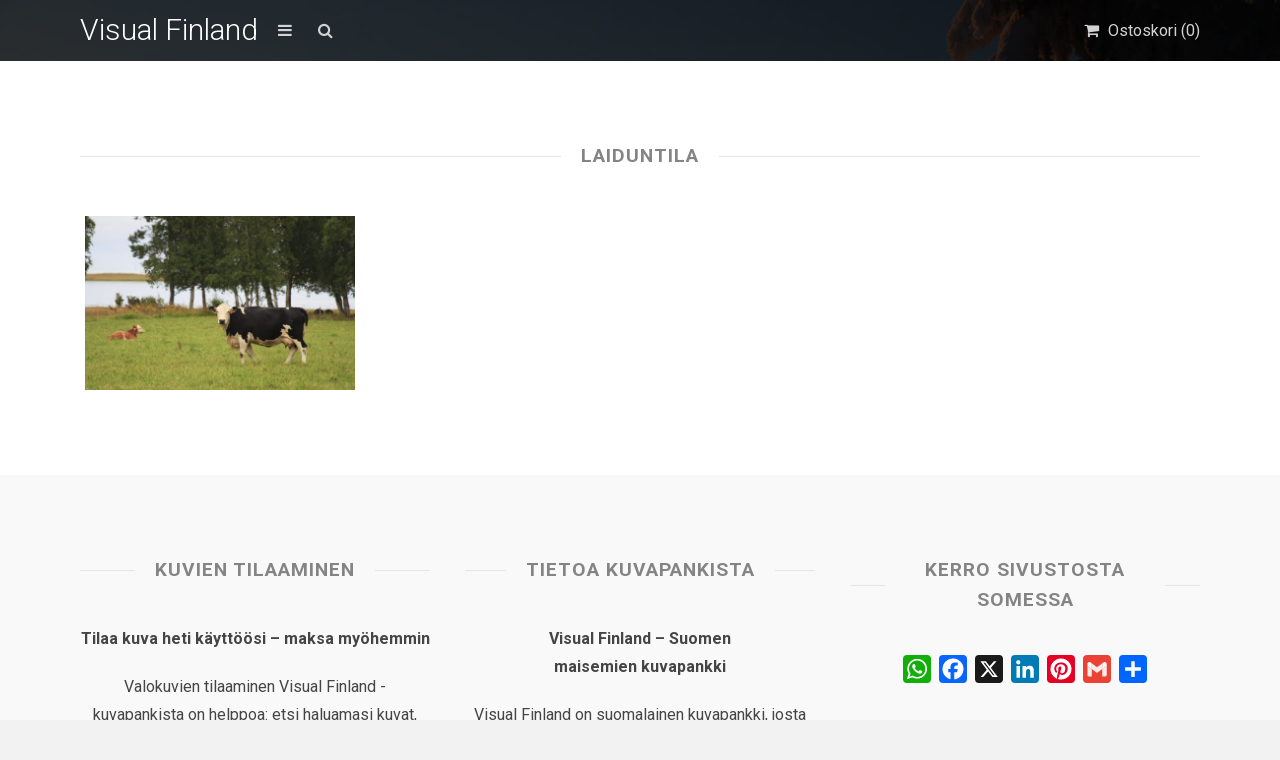

--- FILE ---
content_type: text/html; charset=UTF-8
request_url: https://visualfinland.com/downloads/tag/laiduntila/
body_size: 14652
content:
<!DOCTYPE html>
<html lang="fi">
	<head>
		<meta charset="UTF-8">
		<meta name="viewport" content="width=device-width, initial-scale=1, maximum-scale=1, user-scalable=0"/>
		<link rel="profile" href="http://gmpg.org/xfn/11">
		<link rel="pingback" href="https://visualfinland.com/xmlrpc.php">
		
				
		<meta name='robots' content='index, follow, max-image-preview:large, max-snippet:-1, max-video-preview:-1' />

	<!-- This site is optimized with the Yoast SEO plugin v26.7 - https://yoast.com/wordpress/plugins/seo/ -->
	<title>laiduntila | Kuvia | Visual Finland -kuvapankki</title>
	<meta name="description" content="Visual Finland on suomalainen kuvapankki, josta löydät kauniita kuvia Suomesta. Tilaa kuvatoimiston Suomi-valokuvia omaan käyttöösi. Tervetuloa!" />
	<link rel="canonical" href="https://visualfinland.com/downloads/tag/laiduntila/" />
	<meta property="og:locale" content="fi_FI" />
	<meta property="og:type" content="article" />
	<meta property="og:title" content="laiduntila | Kuvia | Visual Finland -kuvapankki" />
	<meta property="og:description" content="Visual Finland on suomalainen kuvapankki, josta löydät kauniita kuvia Suomesta. Tilaa kuvatoimiston Suomi-valokuvia omaan käyttöösi. Tervetuloa!" />
	<meta property="og:url" content="https://visualfinland.com/downloads/tag/laiduntila/" />
	<meta property="og:site_name" content="Visual Finland" />
	<meta property="og:image" content="https://visualfinland.com/wp-content/uploads/2020/08/Kilpisjarvi-Visualfinland-JuhaKalaoja.jpg" />
	<meta property="og:image:width" content="1920" />
	<meta property="og:image:height" content="1036" />
	<meta property="og:image:type" content="image/jpeg" />
	<meta name="twitter:card" content="summary_large_image" />
	<meta name="twitter:site" content="@visualfinland" />
	<script type="application/ld+json" class="yoast-schema-graph">{"@context":"https://schema.org","@graph":[{"@type":"CollectionPage","@id":"https://visualfinland.com/downloads/tag/laiduntila/","url":"https://visualfinland.com/downloads/tag/laiduntila/","name":"laiduntila | Kuvia | Visual Finland -kuvapankki","isPartOf":{"@id":"https://visualfinland.com/#website"},"primaryImageOfPage":{"@id":"https://visualfinland.com/downloads/tag/laiduntila/#primaryimage"},"image":{"@id":"https://visualfinland.com/downloads/tag/laiduntila/#primaryimage"},"thumbnailUrl":"https://visualfinland.com/wp-content/uploads/edd/2020/03/IMG_9910-scaled.jpg","description":"Visual Finland on suomalainen kuvapankki, josta löydät kauniita kuvia Suomesta. Tilaa kuvatoimiston Suomi-valokuvia omaan käyttöösi. Tervetuloa!","breadcrumb":{"@id":"https://visualfinland.com/downloads/tag/laiduntila/#breadcrumb"},"inLanguage":"fi"},{"@type":"ImageObject","inLanguage":"fi","@id":"https://visualfinland.com/downloads/tag/laiduntila/#primaryimage","url":"https://visualfinland.com/wp-content/uploads/edd/2020/03/IMG_9910-scaled.jpg","contentUrl":"https://visualfinland.com/wp-content/uploads/edd/2020/03/IMG_9910-scaled.jpg","width":2560,"height":1647},{"@type":"BreadcrumbList","@id":"https://visualfinland.com/downloads/tag/laiduntila/#breadcrumb","itemListElement":[{"@type":"ListItem","position":1,"name":"Home","item":"https://visualfinland.com/"},{"@type":"ListItem","position":2,"name":"laiduntila"}]},{"@type":"WebSite","@id":"https://visualfinland.com/#website","url":"https://visualfinland.com/","name":"Visual Finland","description":"Suomen maisemien kuvapankki","potentialAction":[{"@type":"SearchAction","target":{"@type":"EntryPoint","urlTemplate":"https://visualfinland.com/?s={search_term_string}"},"query-input":{"@type":"PropertyValueSpecification","valueRequired":true,"valueName":"search_term_string"}}],"inLanguage":"fi"}]}</script>
	<!-- / Yoast SEO plugin. -->


<link rel='dns-prefetch' href='//static.addtoany.com' />
<link rel='dns-prefetch' href='//www.googletagmanager.com' />
<link rel='dns-prefetch' href='//fonts.googleapis.com' />
<link rel="alternate" type="application/rss+xml" title="Visual Finland &raquo; syöte" href="https://visualfinland.com/feed/" />
<link rel="alternate" type="application/rss+xml" title="Visual Finland &raquo; kommenttien syöte" href="https://visualfinland.com/comments/feed/" />
<link rel="alternate" type="application/rss+xml" title="Syöte: Visual Finland &raquo; laiduntila Download Tag" href="https://visualfinland.com/downloads/tag/laiduntila/feed/" />
<style id='wp-img-auto-sizes-contain-inline-css' type='text/css'>
img:is([sizes=auto i],[sizes^="auto," i]){contain-intrinsic-size:3000px 1500px}
/*# sourceURL=wp-img-auto-sizes-contain-inline-css */
</style>
<style id='wp-emoji-styles-inline-css' type='text/css'>

	img.wp-smiley, img.emoji {
		display: inline !important;
		border: none !important;
		box-shadow: none !important;
		height: 1em !important;
		width: 1em !important;
		margin: 0 0.07em !important;
		vertical-align: -0.1em !important;
		background: none !important;
		padding: 0 !important;
	}
/*# sourceURL=wp-emoji-styles-inline-css */
</style>
<link rel='stylesheet' id='simple-google-adsense-styles-css' href='https://visualfinland.com/wp-content/plugins/simple-google-adsense/assets/css/adsense.css?ver=1.2.0' type='text/css' media='all' />
<link rel='stylesheet' id='edd-styles-css' href='https://visualfinland.com/wp-content/plugins/easy-digital-downloads/assets/css/edd.min.css?ver=3.1.5' type='text/css' media='all' />
<style id='edd-styles-inline-css' type='text/css'>
body{--edd-blocks-light-grey:#eee;}
/*# sourceURL=edd-styles-inline-css */
</style>
<link rel='stylesheet' id='css-stocky-css' href='https://visualfinland.com/wp-content/themes/stocky/style.css?ver=6.9' type='text/css' media='all' />
<link rel='stylesheet' id='jquery-fancybox-css' href='https://visualfinland.com/wp-content/themes/stocky/includes/fancybox/jquery.fancybox.css?ver=6.9' type='text/css' media='all' />
<link rel='stylesheet' id='font-Roboto-css' href='//fonts.googleapis.com/css?family=Roboto%3A300%2C400%2C400italic%2C700%2C700italic&#038;ver=6.9' type='text/css' media='all' />
<link rel='stylesheet' id='font-awesome-css' href='https://visualfinland.com/wp-content/themes/stocky/includes/css/font-awesome.min.css?ver=6.9' type='text/css' media='all' />
<link rel='stylesheet' id='addtoany-css' href='https://visualfinland.com/wp-content/plugins/add-to-any/addtoany.min.css?ver=1.16' type='text/css' media='all' />
<script type="text/javascript" id="addtoany-core-js-before">
/* <![CDATA[ */
window.a2a_config=window.a2a_config||{};a2a_config.callbacks=[];a2a_config.overlays=[];a2a_config.templates={};a2a_localize = {
	Share: "Share",
	Save: "Save",
	Subscribe: "Subscribe",
	Email: "Email",
	Bookmark: "Bookmark",
	ShowAll: "Show all",
	ShowLess: "Show less",
	FindServices: "Find service(s)",
	FindAnyServiceToAddTo: "Instantly find any service to add to",
	PoweredBy: "Powered by",
	ShareViaEmail: "Share via email",
	SubscribeViaEmail: "Subscribe via email",
	BookmarkInYourBrowser: "Bookmark in your browser",
	BookmarkInstructions: "Press Ctrl+D or \u2318+D to bookmark this page",
	AddToYourFavorites: "Add to your favorites",
	SendFromWebOrProgram: "Send from any email address or email program",
	EmailProgram: "Email program",
	More: "More&#8230;",
	ThanksForSharing: "Thanks for sharing!",
	ThanksForFollowing: "Thanks for following!"
};


//# sourceURL=addtoany-core-js-before
/* ]]> */
</script>
<script type="text/javascript" defer src="https://static.addtoany.com/menu/page.js" id="addtoany-core-js"></script>
<script type="text/javascript" src="https://visualfinland.com/wp-includes/js/jquery/jquery.min.js?ver=3.7.1" id="jquery-core-js"></script>
<script type="text/javascript" src="https://visualfinland.com/wp-includes/js/jquery/jquery-migrate.min.js?ver=3.4.1" id="jquery-migrate-js"></script>
<script type="text/javascript" defer src="https://visualfinland.com/wp-content/plugins/add-to-any/addtoany.min.js?ver=1.1" id="addtoany-jquery-js"></script>
<script type="text/javascript" id="ulwm-no-right-click-js-extra">
/* <![CDATA[ */
var ulwmNRCargs = {"rightclick":"Y","draganddrop":"Y"};
//# sourceURL=ulwm-no-right-click-js-extra
/* ]]> */
</script>
<script type="text/javascript" src="https://visualfinland.com/wp-content/plugins/ultimate-watermark/assets/js/no-right-click.js?ver=1.1.1" id="ulwm-no-right-click-js"></script>
<script type="text/javascript" src="https://visualfinland.com/wp-content/themes/stocky/includes/fancybox/jquery.fancybox.pack.js?ver=6.9" id="jquery-fancybox-js"></script>
<script type="text/javascript" src="https://visualfinland.com/wp-content/themes/stocky/includes/js/jquery.stellar.js?ver=6.9" id="jquery-stellar-js"></script>
<script type="text/javascript" src="https://visualfinland.com/wp-content/themes/stocky/includes/js/jquery.mobilemenu.js?ver=6.9" id="jquery-mobilemenu-js"></script>
<script type="text/javascript" src="https://visualfinland.com/wp-content/themes/stocky/includes/js/jquery.fitvids.js?ver=6.9" id="jquery-fitvids-js"></script>

<!-- Google tag (gtag.js) snippet added by Site Kit -->
<!-- Google Analytics snippet added by Site Kit -->
<!-- Google Ads snippet added by Site Kit -->
<script type="text/javascript" src="https://www.googletagmanager.com/gtag/js?id=GT-K8DZNG4R" id="google_gtagjs-js" async></script>
<script type="text/javascript" id="google_gtagjs-js-after">
/* <![CDATA[ */
window.dataLayer = window.dataLayer || [];function gtag(){dataLayer.push(arguments);}
gtag("set","linker",{"domains":["visualfinland.com"]});
gtag("js", new Date());
gtag("set", "developer_id.dZTNiMT", true);
gtag("config", "GT-K8DZNG4R");
gtag("config", "AW-16516741316");
//# sourceURL=google_gtagjs-js-after
/* ]]> */
</script>
<link rel="https://api.w.org/" href="https://visualfinland.com/wp-json/" /><link rel="alternate" title="JSON" type="application/json" href="https://visualfinland.com/wp-json/wp/v2/edd-tags/2110" /><link rel="EditURI" type="application/rsd+xml" title="RSD" href="https://visualfinland.com/xmlrpc.php?rsd" />
<meta name="generator" content="WordPress 6.9" />
		<script type="text/javascript">
			//<![CDATA[
			var show_msg = '';
			if (show_msg !== '0') {
				var options = {view_src: "View Source is disabled!", inspect_elem: "Inspect Element is disabled!", right_click: "Right click is disabled!", copy_cut_paste_content: "Cut/Copy/Paste is disabled!", image_drop: "Image Drag-n-Drop is disabled!" }
			} else {
				var options = '';
			}

         	function nocontextmenu(e) { return false; }
         	document.oncontextmenu = nocontextmenu;
         	document.ondragstart = function() { return false;}

			document.onmousedown = function (event) {
				event = (event || window.event);
				if (event.keyCode === 123) {
					if (show_msg !== '0') {show_toast('inspect_elem');}
					return false;
				}
			}
			document.onkeydown = function (event) {
				event = (event || window.event);
				//alert(event.keyCode);   return false;
				if (event.keyCode === 123 ||
						event.ctrlKey && event.shiftKey && event.keyCode === 73 ||
						event.ctrlKey && event.shiftKey && event.keyCode === 75) {
					if (show_msg !== '0') {show_toast('inspect_elem');}
					return false;
				}
				if (event.ctrlKey && event.keyCode === 85) {
					if (show_msg !== '0') {show_toast('view_src');}
					return false;
				}
			}
			function addMultiEventListener(element, eventNames, listener) {
				var events = eventNames.split(' ');
				for (var i = 0, iLen = events.length; i < iLen; i++) {
					element.addEventListener(events[i], function (e) {
						e.preventDefault();
						if (show_msg !== '0') {
							show_toast(listener);
						}
					});
				}
			}
			addMultiEventListener(document, 'contextmenu', 'right_click');
			addMultiEventListener(document, 'cut copy paste print', 'copy_cut_paste_content');
			addMultiEventListener(document, 'drag drop', 'image_drop');
			function show_toast(text) {
				var x = document.getElementById("amm_drcfw_toast_msg");
				x.innerHTML = eval('options.' + text);
				x.className = "show";
				setTimeout(function () {
					x.className = x.className.replace("show", "")
				}, 3000);
			}
		//]]>
		</script>
		<style type="text/css">body * :not(input):not(textarea){user-select:none !important; -webkit-touch-callout: none !important;  -webkit-user-select: none !important; -moz-user-select:none !important; -khtml-user-select:none !important; -ms-user-select: none !important;}#amm_drcfw_toast_msg{visibility:hidden;min-width:250px;margin-left:-125px;background-color:#333;color:#fff;text-align:center;border-radius:2px;padding:16px;position:fixed;z-index:999;left:50%;bottom:30px;font-size:17px}#amm_drcfw_toast_msg.show{visibility:visible;-webkit-animation:fadein .5s,fadeout .5s 2.5s;animation:fadein .5s,fadeout .5s 2.5s}@-webkit-keyframes fadein{from{bottom:0;opacity:0}to{bottom:30px;opacity:1}}@keyframes fadein{from{bottom:0;opacity:0}to{bottom:30px;opacity:1}}@-webkit-keyframes fadeout{from{bottom:30px;opacity:1}to{bottom:0;opacity:0}}@keyframes fadeout{from{bottom:30px;opacity:1}to{bottom:0;opacity:0}}</style>
		
		<!-- GA Google Analytics @ https://m0n.co/ga -->
		<script async src="https://www.googletagmanager.com/gtag/js?id= AW-11070627020"></script>
		<script>
			window.dataLayer = window.dataLayer || [];
			function gtag(){dataLayer.push(arguments);}
			gtag('js', new Date());
			gtag('config', ' AW-11070627020');
		</script>

	<meta name="generator" content="Site Kit by Google 1.170.0" />                <!-- auto ad code generated with AdFlow plugin v1.2.0 -->
                <script async src="//pagead2.googlesyndication.com/pagead/js/adsbygoogle.js"></script>
                <script>
                (adsbygoogle = window.adsbygoogle || []).push({
                     google_ad_client: "ca-G-G63X3CSZ8G",
                     enable_page_level_ads: true
                });
                </script>      
                <!-- / AdFlow plugin --><meta name="generator" content="Easy Digital Downloads v3.1.5" />
<style type="text/css">
a {
	color:#d89d08;
}

a:hover,
.meta_block a:hover {
	color:#473f22;
}

input[type="submit"],
button[type="submit"],
.btn,
div.fes-form .fes-submit input[type="submit"],
a.button,
a.more-link,
.widget .cart_item.edd_checkout a,
.stocky_navigation a,
.fes-product-list-pagination-container a,
.edd-reviews-voting-buttons a.vote-yes,
.edd-reviews-voting-buttons a.vote-no,
#edd-purchase-button,
.edd-submit,
input.edd-submit[type="submit"],
.edd-submit.button,
.edd-submit.button:visited,
.navigation a,
.navigation span.current,
a.insert-file-row  {
	border-color:#e5b20b !important;
	color:#e5b20b !important;
}

input[type="submit"]:hover,
button[type="submit"]:hover,
.btn:hover,
div.fes-form .fes-submit input[type="submit"]:hover,
a.button:hover,
a.more-link:hover,
.widget .cart_item.edd_checkout a:hover,
.stocky_navigation a:hover,
.fes-product-list-pagination-container a:hover,
.edd-reviews-voting-buttons a.vote-yes:hover,
.edd-reviews-voting-buttons a.vote-no:hover,
#edd-purchase-button:hover,
.edd-submit:hover,
input.edd-submit[type="submit"]:hover,
.edd-submit.button:hover,
.navigation a:hover,
.navigation span.current,
a.insert-file-row:hover,
.sweet-alert button  {
	background-color:#e5b20b !important;
}

#header,
body.page-template-page-login-php {
	background-image:url("https://visualfinland.com/wp-content/uploads/2021/12/visualfinland_etusivu_2875kp.jpeg");
}
#home_cta {
	background-image:url("https://visualfinland.com/wp-content/uploads/2025/11/Black-Minimalist-Nature-Vintage-Banner-5-scaled.jpg");
}
</style><script type="text/javascript">
/* <![CDATA[  */


jQuery(document).ready(function($){

	// load mobile menu
	$('#main_menu ul.menu').mobileMenu();
    $('select.select-menu').each(function(){
        var title = $(this).attr('title');
        if( $('option:selected', this).val() != ''  ) title = $('option:selected',this).text();
        $(this)
            .css({'z-index':10,'opacity':0,'-khtml-appearance':'none'})
            .after('<span class="select">' + title + '</span>')
            .change(function(){
                val = $('option:selected',this).text();
                $(this).next().text(val);
            })
    });

	/* Masonry */
	var $container = $('.edd_downloads_list');
	// initialize Masonry after all images have loaded
	$container.imagesLoaded( function() {
		$container.masonry( { itemSelector: '.edd_download' } );
	});
	
	// Moving the pagination up a div
	var $edd_pagination = $('#edd_download_pagination');
	$edd_pagination.parent().after($edd_pagination);

	/* Parallax */
	(function(){
		var ua = navigator.userAgent,
		isMobileWebkit = /WebKit/.test(ua) && /Mobile/.test(ua);

		/* only show if not on mobile */
		if (isMobileWebkit) {
// 			$('html').addClass('stocky_mobile');
		} else {
			$.stellar({
				horizontalScrolling: false,
				verticalOffset: 0
			});
		}

	})();

	// FitVids
	$("#content").fitVids();

	/* Menu Toggle */
	$('#menu_toggle').click(function() {
		$('#main_menu').slideToggle('fast');
	});

	/* Search Toggle */
	$('#search_toggle').click(function() {
		$('#search_wrap').slideToggle('fast');
	});

	/* Ratings */
	$( '.comment_form_rating .edd_reviews_rating_box' ).find('a').on('click', function (e) {
		e.preventDefault();
		$( '.comment_form_rating .edd_reviews_rating_box' ).find('a').removeClass( 'active' );
		$( this ).addClass( 'active' );
	});

	/* Add span within comment reply title, move the <small> outside of it */
	$('#reply-title').wrapInner('<span>').append( $('#reply-title small') );

	// Increase counter on add to cart
	$('.purAddToCart').ajaxComplete(function(event,request, settings) {
		if(JSON.parse(request.responseText).msgId == 0) {
			var currentCount = parseInt($('#header_cart_count').text());
			var newCount = currentCount + 1;
			$('#header_cart_count').text(newCount);
		}
	});

	// Fancybox
	if( $('.lightbox').length ) {
		$(".lightbox").attr('rel', 'gallery').fancybox({
			'transitionIn'		: 'fade',
			'transitionOut'		: 'fade',
			'showNavArrows' 	: 'true'
		});
	}


});
/* ]]> */
</script>
<!-- Google AdSense meta tags added by Site Kit -->
<meta name="google-adsense-platform-account" content="ca-host-pub-2644536267352236">
<meta name="google-adsense-platform-domain" content="sitekit.withgoogle.com">
<!-- End Google AdSense meta tags added by Site Kit -->
<style type="text/css">.recentcomments a{display:inline !important;padding:0 !important;margin:0 !important;}</style><link rel="icon" href="https://visualfinland.com/wp-content/uploads/2018/08/cropped-vuoristo-245x245.jpg" sizes="32x32" />
<link rel="icon" href="https://visualfinland.com/wp-content/uploads/2018/08/cropped-vuoristo-245x245.jpg" sizes="192x192" />
<link rel="apple-touch-icon" href="https://visualfinland.com/wp-content/uploads/2018/08/cropped-vuoristo-245x245.jpg" />
<meta name="msapplication-TileImage" content="https://visualfinland.com/wp-content/uploads/2018/08/cropped-vuoristo-280x280.jpg" />
<noscript><style id="rocket-lazyload-nojs-css">.rll-youtube-player, [data-lazy-src]{display:none !important;}</style></noscript>	</head>
	<body class="archive tax-download_tag term-laiduntila term-2110 wp-theme-stocky button_light content_left edd-js-none">
		<section id="site_wrap">

			
			<header class="wrapper dark_scheme" id="header" data-stellar-background-ratio="0.5">
				<div class="container">

					<div id="menu_wrap" class="clearfix">

						
						<div id="logo_wrap">
						<h1 class="sitename_logo"><a href="https://visualfinland.com" title="Visual Finland">Visual Finland</a></h1>
						</div>

						
												<a href="#" id="menu_toggle"></a>
						
						<a href="#" id="search_toggle"></a>

						<div id="cart_links" class="clearfix">
							<ul>

								
									
								
								<li>
									<a href="https://visualfinland.com/home/kuvatilaus/" title="Ostoskori" id="head_cart">
										<span>Ostoskori (<span id="header_cart_count" class="edd-cart-quantity">0</span>)</span>
									</a>
								</li>

								
							</ul>
						</div>

						<div id="search_wrap">
							<form method="get" class="searchform" action="https://visualfinland.com/">
	<div>
		<input type="text" class="search_input" value="" name="s" onfocus="if (this.value == 'Search Products') {this.value = '';}" onblur="if (this.value == '') {this.value = 'Search Products';}" />
		<input type="hidden" id="searchsubmit" value="Search" />
		<input type="hidden" name="post_type" value="download" />
	</div>
</form>						</div>

					</div>

										<nav id="main_menu" class="clearfix ">
						<div id="stocky_menu_container" class="menu-valikko-container"><ul id="stocky_menu" class="menu"><li id="menu-item-3400" class="menu-item menu-item-type-custom menu-item-object-custom menu-item-home menu-item-3400"><a href="https://visualfinland.com">Etusivu</a></li>
<li id="menu-item-3406" class="menu-item menu-item-type-post_type menu-item-object-page menu-item-3406"><a href="https://visualfinland.com/nain-tilaat-kuvan-visual-finland-kuvapankista/">Näin tilaat kuvan</a></li>
<li id="menu-item-3594" class="menu-item menu-item-type-post_type menu-item-object-page menu-item-3594"><a href="https://visualfinland.com/lisatietoa-laskutuksesta/">Tietoa laskutuksesta</a></li>
<li id="menu-item-7771" class="menu-item menu-item-type-post_type menu-item-object-page menu-item-7771"><a href="https://visualfinland.com/usein-kysytyt-kysymykset-ukk/">Usein kysytyt kysymykset</a></li>
<li id="menu-item-11403" class="menu-item menu-item-type-post_type menu-item-object-page menu-item-11403"><a href="https://visualfinland.com/tietosuojaseloste-2/">Tietosuojaseloste</a></li>
<li id="menu-item-7772" class="menu-item menu-item-type-post_type menu-item-object-page menu-item-7772"><a href="https://visualfinland.com/palaute/">Ota yhteyttä</a></li>
<li id="menu-item-8954" class="menu-item menu-item-type-post_type menu-item-object-page menu-item-8954"><a href="https://visualfinland.com/kuvapankki-kuvien-hyodyntaminen/">Referenssit</a></li>
</ul></div>					</nav>

					
				</div>
			</header>

			
			<section class="wrapper" id="content">				<div class="container clearfix"><div class="the_archive" >
	
	<div class="box_title">
		<h4>
								laiduntila				</h4>
	</div>

	
	
		<section id="image_grid" class="clearfix">
			<div id="stocky_downloads_list" class="edd_downloads_list">
				
					<div class="edd_download post-6767 type-download status-publish has-post-thumbnail hentry download_category-hailuoto-kuvapankki download_tag-hailuoto download_tag-kansallismaisema download_tag-laidun download_tag-laiduntila download_tag-lehma download_tag-maalaismaisema download_tag-maaseutu-kuvia-maaseudulta download_tag-maatalous download_tag-maatila download_tag-meri download_tag-merimaisema download_tag-pelto download_tag-perameri-kuvia-peramerelta download_tag-saari-kuvia-saarista download_tag-saaristo download_tag-suomen-kansallismaisemat-kuvia edd-download edd-download-cat-hailuoto-kuvapankki edd-download-tag-hailuoto edd-download-tag-kansallismaisema edd-download-tag-laidun edd-download-tag-laiduntila edd-download-tag-lehma edd-download-tag-maalaismaisema edd-download-tag-maaseutu-kuvia-maaseudulta edd-download-tag-maatalous edd-download-tag-maatila edd-download-tag-meri edd-download-tag-merimaisema edd-download-tag-pelto edd-download-tag-perameri-kuvia-peramerelta edd-download-tag-saari-kuvia-saarista edd-download-tag-saaristo edd-download-tag-suomen-kansallismaisemat-kuvia">
						<div class="edd_download_inner">
								<div class="edd_download_image">
		<a href="https://visualfinland.com/downloads/kuva-lehma-laitumella-katsoo-kameraan-hailuoto/" title="Kuva: lehmä laitumella katsoo kameraan &#8211; Hailuoto">
			<img width="548" height="353" src="data:image/svg+xml,%3Csvg%20xmlns='http://www.w3.org/2000/svg'%20viewBox='0%200%20548%20353'%3E%3C/svg%3E" class="attachment-product_main size-product_main wp-post-image" alt="" decoding="async" fetchpriority="high" data-lazy-srcset="https://visualfinland.com/wp-content/uploads/edd/2020/03/IMG_9910-scaled-548x353.jpg 548w, https://visualfinland.com/wp-content/uploads/edd/2020/03/IMG_9910-scaled-768x494.jpg 768w, https://visualfinland.com/wp-content/uploads/edd/2020/03/IMG_9910-scaled-1536x988.jpg 1536w, https://visualfinland.com/wp-content/uploads/edd/2020/03/IMG_9910-scaled-2048x1318.jpg 2048w, https://visualfinland.com/wp-content/uploads/edd/2020/03/IMG_9910-scaled-1560x1004.jpg 1560w, https://visualfinland.com/wp-content/uploads/edd/2020/03/IMG_9910-scaled-245x158.jpg 245w" data-lazy-sizes="(max-width: 548px) 100vw, 548px" data-lazy-src="https://visualfinland.com/wp-content/uploads/edd/2020/03/IMG_9910-scaled-548x353.jpg" /><noscript><img width="548" height="353" src="https://visualfinland.com/wp-content/uploads/edd/2020/03/IMG_9910-scaled-548x353.jpg" class="attachment-product_main size-product_main wp-post-image" alt="" decoding="async" fetchpriority="high" srcset="https://visualfinland.com/wp-content/uploads/edd/2020/03/IMG_9910-scaled-548x353.jpg 548w, https://visualfinland.com/wp-content/uploads/edd/2020/03/IMG_9910-scaled-768x494.jpg 768w, https://visualfinland.com/wp-content/uploads/edd/2020/03/IMG_9910-scaled-1536x988.jpg 1536w, https://visualfinland.com/wp-content/uploads/edd/2020/03/IMG_9910-scaled-2048x1318.jpg 2048w, https://visualfinland.com/wp-content/uploads/edd/2020/03/IMG_9910-scaled-1560x1004.jpg 1560w, https://visualfinland.com/wp-content/uploads/edd/2020/03/IMG_9910-scaled-245x158.jpg 245w" sizes="(max-width: 548px) 100vw, 548px" /></noscript>		</a>
		<div class="stocky_hover_details ">

			<div class="stocky_hover_lines">

				<a href="https://visualfinland.com/downloads/kuva-lehma-laitumella-katsoo-kameraan-hailuoto/" title="Kuva: lehmä laitumella katsoo kameraan &#8211; Hailuoto" class="dcs_view_details">Katso kuva</a>

				
			</div>

		</div>
	</div>
						</div>
					</div>

							</div>
			
			<div class="navigation masonry-brick" style="text-align: center;"></div>
		</section><!-- end #image_grid -->

	
	</div><!-- end .posts-wrap -->

<div id="sidebar" class="clearfix">
	</div>		
			</div>		</section>
		
		<footer id="footer" class="wrapper">
			<div class="container clearfix">

												<div id="footer_widgets" class="footer_widget_overflow clearfix">
					<div class="footer_widget widget"><div class="box_title"><h4>Kuvien tilaaminen</h4></div>			<div class="textwidget"><p><strong>Tilaa kuva heti käyttöösi &#8211; maksa myöhemmin</strong></p>
<ul>
<li>Valokuvien tilaaminen Visual Finland -kuvapankista on helppoa: etsi haluamasi kuvat, tee tilaus ostoskorissa ja seuraa sähköpostiisi saapuvia ohjeita. Kuvatilaukset maksetaan laskulla 14 vuorokauden maksuajalla.</li>
<li><strong>Yhteystiedot</strong></li>
<li>info(at)visualfinland.com | 040 5311 064</li>
</ul>
</div>
		</div><div class="footer_widget widget"><div class="box_title"><h4>Tietoa kuvapankista</h4></div>			<div class="textwidget"><p><strong>Visual Finland – Suomen maisemien kuvapankki</strong></p>
<ul>
<li>Visual Finland on suomalainen kuvapankki, josta voit tilata kauniita Suomi-kuvia viestintään, markkinointiin ja tilojen sisustukseen. Löydä suosikkikuvasi ja hyödynnä digitaalisia kuvatiedostoja parhaaksi katsomallasi tavalla.</li>
<li style="list-style-type: none;">
<ul>
<li>Tervetuloa ihailemaan Suomen kauneimpia maisemia!</li>
<li></li>
<li></li>
</ul>
</li>
</ul>
</div>
		</div><div class="footer_widget widget"><div class="box_title"><h4>Kerro sivustosta somessa</h4></div><div class="a2a_kit a2a_kit_size_28 addtoany_list"><a class="a2a_button_whatsapp" href="https://www.addtoany.com/add_to/whatsapp?linkurl=https%3A%2F%2Fvisualfinland.com%2Fdownloads%2Ftag%2Flaiduntila%2F&amp;linkname=laiduntila%20%7C%20Kuvia%20%7C%20Visual%20Finland%20-kuvapankki" title="WhatsApp" rel="nofollow noopener" target="_blank"></a><a class="a2a_button_facebook" href="https://www.addtoany.com/add_to/facebook?linkurl=https%3A%2F%2Fvisualfinland.com%2Fdownloads%2Ftag%2Flaiduntila%2F&amp;linkname=laiduntila%20%7C%20Kuvia%20%7C%20Visual%20Finland%20-kuvapankki" title="Facebook" rel="nofollow noopener" target="_blank"></a><a class="a2a_button_x" href="https://www.addtoany.com/add_to/x?linkurl=https%3A%2F%2Fvisualfinland.com%2Fdownloads%2Ftag%2Flaiduntila%2F&amp;linkname=laiduntila%20%7C%20Kuvia%20%7C%20Visual%20Finland%20-kuvapankki" title="X" rel="nofollow noopener" target="_blank"></a><a class="a2a_button_linkedin" href="https://www.addtoany.com/add_to/linkedin?linkurl=https%3A%2F%2Fvisualfinland.com%2Fdownloads%2Ftag%2Flaiduntila%2F&amp;linkname=laiduntila%20%7C%20Kuvia%20%7C%20Visual%20Finland%20-kuvapankki" title="LinkedIn" rel="nofollow noopener" target="_blank"></a><a class="a2a_button_pinterest" href="https://www.addtoany.com/add_to/pinterest?linkurl=https%3A%2F%2Fvisualfinland.com%2Fdownloads%2Ftag%2Flaiduntila%2F&amp;linkname=laiduntila%20%7C%20Kuvia%20%7C%20Visual%20Finland%20-kuvapankki" title="Pinterest" rel="nofollow noopener" target="_blank"></a><a class="a2a_button_google_gmail" href="https://www.addtoany.com/add_to/google_gmail?linkurl=https%3A%2F%2Fvisualfinland.com%2Fdownloads%2Ftag%2Flaiduntila%2F&amp;linkname=laiduntila%20%7C%20Kuvia%20%7C%20Visual%20Finland%20-kuvapankki" title="Gmail" rel="nofollow noopener" target="_blank"></a><a class="a2a_dd addtoany_share_save addtoany_share" href="https://www.addtoany.com/share"></a></div></div><div class="footer_widget widget"><div class="box_title"><h4>Suositut avainsanat</h4></div><div class="tagcloud"><a href="https://visualfinland.com/downloads/tag/arkkitehtuuri/" class="tag-cloud-link tag-link-55 tag-link-position-1" style="font-size: 8.6511627906977pt;" aria-label="arkkitehtuuri (141 kohdetta)">arkkitehtuuri</a>
<a href="https://visualfinland.com/downloads/tag/auringonlasku-kuvia-suomesta/" class="tag-cloud-link tag-link-37 tag-link-position-2" style="font-size: 15.488372093023pt;" aria-label="auringonlasku (373 kohdetta)">auringonlasku</a>
<a href="https://visualfinland.com/downloads/tag/drone-kuvia-suomesta/" class="tag-cloud-link tag-link-840 tag-link-position-3" style="font-size: 15.813953488372pt;" aria-label="drone (391 kohdetta)">drone</a>
<a href="https://visualfinland.com/downloads/tag/hailuoto/" class="tag-cloud-link tag-link-199 tag-link-position-4" style="font-size: 8.1627906976744pt;" aria-label="hailuoto (132 kohdetta)">hailuoto</a>
<a href="https://visualfinland.com/downloads/tag/helsinki/" class="tag-cloud-link tag-link-27 tag-link-position-5" style="font-size: 10.116279069767pt;" aria-label="Helsinki (173 kohdetta)">Helsinki</a>
<a href="https://visualfinland.com/downloads/tag/historia/" class="tag-cloud-link tag-link-350 tag-link-position-6" style="font-size: 10.116279069767pt;" aria-label="historia (172 kohdetta)">historia</a>
<a href="https://visualfinland.com/downloads/tag/ihminen/" class="tag-cloud-link tag-link-46 tag-link-position-7" style="font-size: 10.441860465116pt;" aria-label="ihminen (180 kohdetta)">ihminen</a>
<a href="https://visualfinland.com/downloads/tag/ihmiset/" class="tag-cloud-link tag-link-264 tag-link-position-8" style="font-size: 8.3255813953488pt;" aria-label="ihmiset (135 kohdetta)">ihmiset</a>
<a href="https://visualfinland.com/downloads/tag/ilmakuva/" class="tag-cloud-link tag-link-155 tag-link-position-9" style="font-size: 16.139534883721pt;" aria-label="ilmakuva (410 kohdetta)">ilmakuva</a>
<a href="https://visualfinland.com/downloads/tag/ilmakuvia-suomesta/" class="tag-cloud-link tag-link-1684 tag-link-position-10" style="font-size: 13.53488372093pt;" aria-label="ilmakuvia suomesta (282 kohdetta)">ilmakuvia suomesta</a>
<a href="https://visualfinland.com/downloads/tag/joki/" class="tag-cloud-link tag-link-47 tag-link-position-11" style="font-size: 13.860465116279pt;" aria-label="joki (296 kohdetta)">joki</a>
<a href="https://visualfinland.com/downloads/tag/jarvi/" class="tag-cloud-link tag-link-102 tag-link-position-12" style="font-size: 17.116279069767pt;" aria-label="järvi (464 kohdetta)">järvi</a>
<a href="https://visualfinland.com/downloads/tag/kansallismaisema/" class="tag-cloud-link tag-link-578 tag-link-position-13" style="font-size: 15.813953488372pt;" aria-label="kansallismaisema (385 kohdetta)">kansallismaisema</a>
<a href="https://visualfinland.com/downloads/tag/kansallispuisto/" class="tag-cloud-link tag-link-19 tag-link-position-14" style="font-size: 9.3023255813953pt;" aria-label="kansallispuisto (153 kohdetta)">kansallispuisto</a>
<a href="https://visualfinland.com/downloads/tag/kesakuvia-suomesta-kesa-kuvia/" class="tag-cloud-link tag-link-25 tag-link-position-15" style="font-size: 20.372093023256pt;" aria-label="kesä (733 kohdetta)">kesä</a>
<a href="https://visualfinland.com/downloads/tag/kesailta/" class="tag-cloud-link tag-link-32 tag-link-position-16" style="font-size: 13.046511627907pt;" aria-label="kesäilta (264 kohdetta)">kesäilta</a>
<a href="https://visualfinland.com/downloads/tag/kevat-kuvia-suomesta/" class="tag-cloud-link tag-link-116 tag-link-position-17" style="font-size: 8.8139534883721pt;" aria-label="kevät (144 kohdetta)">kevät</a>
<a href="https://visualfinland.com/downloads/tag/kirkko/" class="tag-cloud-link tag-link-75 tag-link-position-18" style="font-size: 10.93023255814pt;" aria-label="kirkko (192 kohdetta)">kirkko</a>
<a href="https://visualfinland.com/downloads/tag/kuvituskuva-luontoaiheisia-kuvituskuvia-suomesta/" class="tag-cloud-link tag-link-140 tag-link-position-19" style="font-size: 10.93023255814pt;" aria-label="kuvituskuva (193 kohdetta)">kuvituskuva</a>
<a href="https://visualfinland.com/downloads/tag/lappi/" class="tag-cloud-link tag-link-18 tag-link-position-20" style="font-size: 17.93023255814pt;" aria-label="lappi (528 kohdetta)">lappi</a>
<a href="https://visualfinland.com/downloads/tag/luonto/" class="tag-cloud-link tag-link-16 tag-link-position-21" style="font-size: 22pt;" aria-label="luonto (930 kohdetta)">luonto</a>
<a href="https://visualfinland.com/downloads/tag/maaseutu-kuvia-maaseudulta/" class="tag-cloud-link tag-link-587 tag-link-position-22" style="font-size: 9.6279069767442pt;" aria-label="maaseutu (161 kohdetta)">maaseutu</a>
<a href="https://visualfinland.com/downloads/tag/maisema-kuvia-suomen-maisemista/" class="tag-cloud-link tag-link-99 tag-link-position-23" style="font-size: 15pt;" aria-label="maisema (347 kohdetta)">maisema</a>
<a href="https://visualfinland.com/downloads/tag/merenranta/" class="tag-cloud-link tag-link-39 tag-link-position-24" style="font-size: 15.976744186047pt;" aria-label="merenranta (400 kohdetta)">merenranta</a>
<a href="https://visualfinland.com/downloads/tag/meri/" class="tag-cloud-link tag-link-38 tag-link-position-25" style="font-size: 18.093023255814pt;" aria-label="meri (535 kohdetta)">meri</a>
<a href="https://visualfinland.com/downloads/tag/metsa/" class="tag-cloud-link tag-link-108 tag-link-position-26" style="font-size: 17.604651162791pt;" aria-label="metsä (499 kohdetta)">metsä</a>
<a href="https://visualfinland.com/downloads/tag/nakoala/" class="tag-cloud-link tag-link-98 tag-link-position-27" style="font-size: 8.1627906976744pt;" aria-label="näköala (131 kohdetta)">näköala</a>
<a href="https://visualfinland.com/downloads/tag/oulu/" class="tag-cloud-link tag-link-8 tag-link-position-28" style="font-size: 13.209302325581pt;" aria-label="Oulu (268 kohdetta)">Oulu</a>
<a href="https://visualfinland.com/downloads/tag/perameri-kuvia-peramerelta/" class="tag-cloud-link tag-link-720 tag-link-position-29" style="font-size: 8pt;" aria-label="perämeri (128 kohdetta)">perämeri</a>
<a href="https://visualfinland.com/downloads/tag/pohjois-pohjanmaa/" class="tag-cloud-link tag-link-443 tag-link-position-30" style="font-size: 12.395348837209pt;" aria-label="pohjois-pohjanmaa (241 kohdetta)">pohjois-pohjanmaa</a>
<a href="https://visualfinland.com/downloads/tag/puisto/" class="tag-cloud-link tag-link-52 tag-link-position-31" style="font-size: 9.4651162790698pt;" aria-label="puisto (156 kohdetta)">puisto</a>
<a href="https://visualfinland.com/downloads/tag/puu/" class="tag-cloud-link tag-link-84 tag-link-position-32" style="font-size: 9.7906976744186pt;" aria-label="puu (164 kohdetta)">puu</a>
<a href="https://visualfinland.com/downloads/tag/paakaupunki/" class="tag-cloud-link tag-link-33 tag-link-position-33" style="font-size: 10.441860465116pt;" aria-label="pääkaupunki (179 kohdetta)">pääkaupunki</a>
<a href="https://visualfinland.com/downloads/tag/paakaupunkiseutu/" class="tag-cloud-link tag-link-2584 tag-link-position-34" style="font-size: 10.441860465116pt;" aria-label="pääkaupunkiseutu (180 kohdetta)">pääkaupunkiseutu</a>
<a href="https://visualfinland.com/downloads/tag/ranta-kuvia-suomen-rannoilta/" class="tag-cloud-link tag-link-162 tag-link-position-35" style="font-size: 11.744186046512pt;" aria-label="ranta (220 kohdetta)">ranta</a>
<a href="https://visualfinland.com/downloads/tag/retkeily-kuvia-kuvapankki/" class="tag-cloud-link tag-link-14 tag-link-position-36" style="font-size: 8.6511627906977pt;" aria-label="retkeily (139 kohdetta)">retkeily</a>
<a href="https://visualfinland.com/downloads/tag/ruska-kuvia/" class="tag-cloud-link tag-link-83 tag-link-position-37" style="font-size: 12.232558139535pt;" aria-label="ruska (233 kohdetta)">ruska</a>
<a href="https://visualfinland.com/downloads/tag/saari-kuvia-saarista/" class="tag-cloud-link tag-link-156 tag-link-position-38" style="font-size: 12.395348837209pt;" aria-label="saari (241 kohdetta)">saari</a>
<a href="https://visualfinland.com/downloads/tag/saaristo/" class="tag-cloud-link tag-link-80 tag-link-position-39" style="font-size: 10.604651162791pt;" aria-label="saaristo (187 kohdetta)">saaristo</a>
<a href="https://visualfinland.com/downloads/tag/silta-kuvia-suomen-silloista/" class="tag-cloud-link tag-link-72 tag-link-position-40" style="font-size: 8.1627906976744pt;" aria-label="silta (132 kohdetta)">silta</a>
<a href="https://visualfinland.com/downloads/tag/suomen-kansallismaisemat-kuvia/" class="tag-cloud-link tag-link-235 tag-link-position-41" style="font-size: 17.279069767442pt;" aria-label="Suomen kansallismaisemat (473 kohdetta)">Suomen kansallismaisemat</a>
<a href="https://visualfinland.com/downloads/tag/syyskuvia-suomesta-syksy-kuvia/" class="tag-cloud-link tag-link-82 tag-link-position-42" style="font-size: 16.46511627907pt;" aria-label="syksy (428 kohdetta)">syksy</a>
<a href="https://visualfinland.com/downloads/tag/talvikuvia-suomesta-talvi-kuvia/" class="tag-cloud-link tag-link-119 tag-link-position-43" style="font-size: 11.093023255814pt;" aria-label="talvi (200 kohdetta)">talvi</a>
<a href="https://visualfinland.com/downloads/tag/tunturi-kuvia-tuntureilta/" class="tag-cloud-link tag-link-23 tag-link-position-44" style="font-size: 14.186046511628pt;" aria-label="tunturi (305 kohdetta)">tunturi</a>
<a href="https://visualfinland.com/downloads/tag/vene/" class="tag-cloud-link tag-link-354 tag-link-position-45" style="font-size: 8pt;" aria-label="vene (128 kohdetta)">vene</a></div>
</div><div class="footer_widget widget"><div class="box_title"><h4>Suomen maisemat</h4></div><ul class="edd-taxonomy-widget">
	<li class="cat-item cat-item-601"><a href="https://visualfinland.com/downloads/category/aavasaksa-kuvapankki/">Aavasaksa</a>
</li>
	<li class="cat-item cat-item-1084"><a href="https://visualfinland.com/downloads/category/ahvenanmaa-kuvapankki-kuvia-ahvenanmaalta/">Ahvenanmaa</a>
</li>
	<li class="cat-item cat-item-1480"><a href="https://visualfinland.com/downloads/category/aurajokilaakso-kuvapankki-kuvia-aurajokilaaksosta/">Aurajokilaakso</a>
</li>
	<li class="cat-item cat-item-2442"><a href="https://visualfinland.com/downloads/category/enontekio-kuvia-enontekiolta/">Enontekiö</a>
</li>
	<li class="cat-item cat-item-1003"><a href="https://visualfinland.com/downloads/category/espoo-kuvapankki-kuvia-espoosta/">Espoo</a>
</li>
	<li class="cat-item cat-item-1720"><a href="https://visualfinland.com/downloads/category/etela-pohjanmaan-lakeudet-kansallismaisema-kuvia/">Etelä-Pohjanmaan lakeudet</a>
</li>
	<li class="cat-item cat-item-2548"><a href="https://visualfinland.com/downloads/category/fiskarsin-ruukki/">Fiskarsin ruukki</a>
</li>
	<li class="cat-item cat-item-198"><a href="https://visualfinland.com/downloads/category/hailuoto-kuvapankki/">Hailuoto</a>
</li>
	<li class="cat-item cat-item-1501"><a href="https://visualfinland.com/downloads/category/hameenkyro-kuvapankki-kuvia-hameenkyrosta/">Hämeenkyrö</a>
</li>
	<li class="cat-item cat-item-1344"><a href="https://visualfinland.com/downloads/category/hameenlinna-kuvapankki-kuvia-hameenlinnasta/">Hämeenlinna</a>
</li>
	<li class="cat-item cat-item-1076"><a href="https://visualfinland.com/downloads/category/hamina-kuvapankki-kuvia-haminasta/">Hamina</a>
</li>
	<li class="cat-item cat-item-360"><a href="https://visualfinland.com/downloads/category/hanko-kuvapankki/">Hanko</a>
</li>
	<li class="cat-item cat-item-9"><a href="https://visualfinland.com/downloads/category/kuvapankki-helsinki/">Helsinki</a>
</li>
	<li class="cat-item cat-item-2590"><a href="https://visualfinland.com/downloads/category/himos-kuvia-himokselta/">Himos</a>
</li>
	<li class="cat-item cat-item-1226"><a href="https://visualfinland.com/downloads/category/ii-kuvapankki-kuvia-iista/">Ii</a>
</li>
	<li class="cat-item cat-item-836"><a href="https://visualfinland.com/downloads/category/ilmakuvat-suomi-kuvapankki/">Ilmakuvat</a>
</li>
	<li class="cat-item cat-item-231"><a href="https://visualfinland.com/downloads/category/imatrankoski-imatra-kuvapankki/">Imatrankoski</a>
</li>
	<li class="cat-item cat-item-1890"><a href="https://visualfinland.com/downloads/category/inari-kuvia-kuvapankki-inarijarvi/">Inari</a>
</li>
	<li class="cat-item cat-item-1321"><a href="https://visualfinland.com/downloads/category/jyvaskyla-kuvapankki-kuvia-jyvaskylasta/">Jyväskylä</a>
</li>
	<li class="cat-item cat-item-1558"><a href="https://visualfinland.com/downloads/category/kajaani-kuvapankki-kuvia-kajaanista/">Kajaani</a>
</li>
	<li class="cat-item cat-item-778"><a href="https://visualfinland.com/downloads/category/kalajoki-kuvia-kalajoelta/">Kalajoki</a>
</li>
	<li class="cat-item cat-item-1879"><a href="https://visualfinland.com/downloads/category/kangasala/">Kangasala</a>
</li>
	<li class="cat-item cat-item-1383"><a href="https://visualfinland.com/downloads/category/kemijarvi-kuvapankki-kuvia-kemijarvelta/">Kemijärvi</a>
</li>
	<li class="cat-item cat-item-91"><a href="https://visualfinland.com/downloads/category/kilpisjarvi-kuvapankki/">Kilpisjärvi</a>
</li>
	<li class="cat-item cat-item-497"><a href="https://visualfinland.com/downloads/category/koitelinkoski-koiteli-kuvapankki/">Koitelinkoski</a>
</li>
	<li class="cat-item cat-item-2921"><a href="https://visualfinland.com/downloads/category/kokkola/">Kokkola</a>
</li>
	<li class="cat-item cat-item-536"><a href="https://visualfinland.com/downloads/category/koli-kuvapankki/">Koli</a>
</li>
	<li class="cat-item cat-item-825"><a href="https://visualfinland.com/downloads/category/kotka-kuvapankki/">Kotka</a>
</li>
	<li class="cat-item cat-item-2953"><a href="https://visualfinland.com/downloads/category/kouvola-kuvia/">Kouvola</a>
</li>
	<li class="cat-item cat-item-2112"><a href="https://visualfinland.com/downloads/category/kristiinankaupunki-kuvia-kristiinankaupungista/">Kristiinankaupunki</a>
</li>
	<li class="cat-item cat-item-2841"><a href="https://visualfinland.com/downloads/category/kuopio-kuvia-kuvapankki/">Kuopio</a>
</li>
	<li class="cat-item cat-item-1526"><a href="https://visualfinland.com/downloads/category/kuusamo-kuvia-kuusamosta-kuvapankki/">Kuusamo</a>
</li>
	<li class="cat-item cat-item-1830"><a href="https://visualfinland.com/downloads/category/lahti/">Lahti</a>
</li>
	<li class="cat-item cat-item-1418"><a href="https://visualfinland.com/downloads/category/lappeenranta-kuvapankki-kuvia-lappeenrannasta/">Lappeenranta</a>
</li>
	<li class="cat-item cat-item-135"><a href="https://visualfinland.com/downloads/category/lappi-kuvapankki/">Lappi</a>
</li>
	<li class="cat-item cat-item-894"><a href="https://visualfinland.com/downloads/category/levi-kuvapankki/">Levi</a>
</li>
	<li class="cat-item cat-item-2997"><a href="https://visualfinland.com/downloads/category/liesjarven-kansallispuisto/">Liesjärven kansallispuisto</a>
</li>
	<li class="cat-item cat-item-1991"><a href="https://visualfinland.com/downloads/category/liminka-kuvia-limingasta/">Liminka</a>
</li>
	<li class="cat-item cat-item-806"><a href="https://visualfinland.com/downloads/category/lohtaja-ohtakari-kuvia-kuvapankki/">Lohtaja</a>
</li>
	<li class="cat-item cat-item-2497"><a href="https://visualfinland.com/downloads/category/loviisa-kuvia-loviisasta/">Loviisa</a>
</li>
	<li class="cat-item cat-item-1901"><a href="https://visualfinland.com/downloads/category/manamansalo-oulujarvi-kuvia-kuvapankki/">Manamansalo</a>
</li>
	<li class="cat-item cat-item-67"><a href="https://visualfinland.com/downloads/category/merenkurkku-kuvapankki/">Merenkurkun saaristo</a>
</li>
	<li class="cat-item cat-item-2942"><a href="https://visualfinland.com/downloads/category/mikkeli/">Mikkeli</a>
</li>
	<li class="cat-item cat-item-2961"><a href="https://visualfinland.com/downloads/category/muhos-kuvia-muhokselta/">Muhos</a>
</li>
	<li class="cat-item cat-item-2290"><a href="https://visualfinland.com/downloads/category/muonio-kuvia-muoniosta-kuvapankki/">Muonio</a>
</li>
	<li class="cat-item cat-item-550"><a href="https://visualfinland.com/downloads/category/naantali-kuvapankki/">Naantali</a>
</li>
	<li class="cat-item cat-item-2722"><a href="https://visualfinland.com/downloads/category/nuuksio-kuvia-nuuksiosta-kansallispuisto/">Nuuksio</a>
</li>
	<li class="cat-item cat-item-2074"><a href="https://visualfinland.com/downloads/category/oulangan-kansallispuisto/">Oulangan kansallispuisto</a>
</li>
	<li class="cat-item cat-item-7"><a href="https://visualfinland.com/downloads/category/oulu-kuvapankki/">Oulu</a>
</li>
	<li class="cat-item cat-item-26"><a href="https://visualfinland.com/downloads/category/pallas-yllastunturi-kansallispuisto-kuvapankki/">Pallas-Yllästunturin kansallispuisto</a>
</li>
	<li class="cat-item cat-item-1445"><a href="https://visualfinland.com/downloads/category/pietarsaari-kuvapankki-kuvia-pietarsaaresta/">Pietarsaari</a>
</li>
	<li class="cat-item cat-item-1304"><a href="https://visualfinland.com/downloads/category/pori-kuvapankki-kuvia-porista/">Pori</a>
</li>
	<li class="cat-item cat-item-704"><a href="https://visualfinland.com/downloads/category/porkkala-kuvapankki-kuvia/">Porkkala</a>
</li>
	<li class="cat-item cat-item-1186"><a href="https://visualfinland.com/downloads/category/porvoo-kuvia-kuvapankki/">Porvoo</a>
</li>
	<li class="cat-item cat-item-1593"><a href="https://visualfinland.com/downloads/category/punkaharju-kuvapankki-kuvia-punkaharjulta/">Punkaharju</a>
</li>
	<li class="cat-item cat-item-2300"><a href="https://visualfinland.com/downloads/category/puolanka/">Puolanka</a>
</li>
	<li class="cat-item cat-item-2969"><a href="https://visualfinland.com/downloads/category/raahe-kuvia-raahesta/">Raahe</a>
</li>
	<li class="cat-item cat-item-2397"><a href="https://visualfinland.com/downloads/category/rauma-kuvia-raumalta-kuvapankki/">Rauma</a>
</li>
	<li class="cat-item cat-item-2952"><a href="https://visualfinland.com/downloads/category/repoveden-kansallispuisto-kuvia/">Repoveden kansallispuisto</a>
</li>
	<li class="cat-item cat-item-88"><a href="https://visualfinland.com/downloads/category/revontulet-kuvapankki/">Revontulet</a>
</li>
	<li class="cat-item cat-item-423"><a href="https://visualfinland.com/downloads/category/rokua-kuvapankki-kuvia/">Rokua</a>
</li>
	<li class="cat-item cat-item-726"><a href="https://visualfinland.com/downloads/category/rovaniemi-kuvapankki-kuvia/">Rovaniemi</a>
</li>
	<li class="cat-item cat-item-2272"><a href="https://visualfinland.com/downloads/category/ruka-kuvia-rukalta-kuvapankki/">Ruka</a>
</li>
	<li class="cat-item cat-item-916"><a href="https://visualfinland.com/downloads/category/saariselka-kuvia-kuvapankki/">Saariselkä</a>
</li>
	<li class="cat-item cat-item-942"><a href="https://visualfinland.com/downloads/category/saaristomeri-kuvapankki/">Saaristomeri</a>
</li>
	<li class="cat-item cat-item-2533"><a href="https://visualfinland.com/downloads/category/saariston-rengastie-kuvia/">Saariston rengastie</a>
</li>
	<li class="cat-item cat-item-1030"><a href="https://visualfinland.com/downloads/category/salla-kuvapankki-kuvia-sallasta/">Salla</a>
</li>
	<li class="cat-item cat-item-2684"><a href="https://visualfinland.com/downloads/category/salo-kuvia-salosta-kuvapankki/">Salo</a>
</li>
	<li class="cat-item cat-item-1614"><a href="https://visualfinland.com/downloads/category/savonlinna-kuvapankki-kuvia-savonlinnasta-olavinlinnasta/">Savonlinna</a>
</li>
	<li class="cat-item cat-item-2812"><a href="https://visualfinland.com/downloads/category/seinajoki-kuvia-seinajoelta/">Seinäjoki</a>
</li>
	<li class="cat-item cat-item-2422"><a href="https://visualfinland.com/downloads/category/siikajoki-kuvia-siikajoelta/">Siikajoki</a>
</li>
	<li class="cat-item cat-item-2047"><a href="https://visualfinland.com/downloads/category/snappertuna-fagervik/">Snappertuna-Fagervik</a>
</li>
	<li class="cat-item cat-item-511"><a href="https://visualfinland.com/downloads/category/suomenlinna-kuvapankki/">Suomenlinna</a>
</li>
	<li class="cat-item cat-item-452"><a href="https://visualfinland.com/downloads/category/syote/">Syöte</a>
</li>
	<li class="cat-item cat-item-689"><a href="https://visualfinland.com/downloads/category/tammisaari-kuvapankki-kuvia/">Tammisaari</a>
</li>
	<li class="cat-item cat-item-955"><a href="https://visualfinland.com/downloads/category/tampere-kuvapankki/">Tampere</a>
</li>
	<li class="cat-item cat-item-3004"><a href="https://visualfinland.com/downloads/category/teijon-kansallispuisto-kuvia/">Teijon kansallispuisto</a>
</li>
	<li class="cat-item cat-item-1454"><a href="https://visualfinland.com/downloads/category/tornionjokilaakso-kuvapankki-kuvia-tornionjoki/">Tornionjokilaakso</a>
</li>
	<li class="cat-item cat-item-524"><a href="https://visualfinland.com/downloads/category/turku-kuvapankki/">Turku</a>
</li>
	<li class="cat-item cat-item-2413"><a href="https://visualfinland.com/downloads/category/unescon-maailmanperintokohteet-suomessa-kuvia/">Unescon maailmanperintökohteet</a>
</li>
	<li class="cat-item cat-item-667"><a href="https://visualfinland.com/downloads/category/utsjoki-kuvapankki-kuvia/">Utsjoki</a>
</li>
	<li class="cat-item cat-item-1094"><a href="https://visualfinland.com/downloads/category/vaasa-kuvapankki-kuvia-vaasasta/">Vaasa</a>
</li>
	<li class="cat-item cat-item-294"><a href="https://visualfinland.com/downloads/category/vanajaveden-laakso-kansallismaisema/">Vanajaveden laakso</a>
</li>
	<li class="cat-item cat-item-1244"><a href="https://visualfinland.com/downloads/category/vuokatti-kuvapankki-kuvia-vuokatista/">Vuokatti</a>
</li>
	<li class="cat-item cat-item-644"><a href="https://visualfinland.com/downloads/category/yllas-kuvapankki-kuvia/">Ylläs</a>
</li>
</ul>
</div><div class="footer_widget widget"><div class="box_title"><h4>Info</h4></div><div class="menu-valikko-container"><ul id="menu-valikko" class="menu"><li class="menu-item menu-item-type-custom menu-item-object-custom menu-item-home menu-item-3400"><a href="https://visualfinland.com">Etusivu</a></li>
<li class="menu-item menu-item-type-post_type menu-item-object-page menu-item-3406"><a href="https://visualfinland.com/nain-tilaat-kuvan-visual-finland-kuvapankista/">Näin tilaat kuvan</a></li>
<li class="menu-item menu-item-type-post_type menu-item-object-page menu-item-3594"><a href="https://visualfinland.com/lisatietoa-laskutuksesta/">Tietoa laskutuksesta</a></li>
<li class="menu-item menu-item-type-post_type menu-item-object-page menu-item-7771"><a href="https://visualfinland.com/usein-kysytyt-kysymykset-ukk/">Usein kysytyt kysymykset</a></li>
<li class="menu-item menu-item-type-post_type menu-item-object-page menu-item-11403"><a href="https://visualfinland.com/tietosuojaseloste-2/">Tietosuojaseloste</a></li>
<li class="menu-item menu-item-type-post_type menu-item-object-page menu-item-7772"><a href="https://visualfinland.com/palaute/">Ota yhteyttä</a></li>
<li class="menu-item menu-item-type-post_type menu-item-object-page menu-item-8954"><a href="https://visualfinland.com/kuvapankki-kuvien-hyodyntaminen/">Referenssit</a></li>
</ul></div></div>				</div>
				
				<div id="post_footer">

										<div id="socnets_wrap">
						<div id="socnets">
														<a href="https://twitter.com/VisualFinland" title="Twitter"><i class="fa fa-twitter"></i></a>
														<a href="https://www.facebook.com/visualfinlandcom" title="Facebook"><i class="fa fa-facebook"></i></a>
														<a href="https://www.linkedin.com/company/3308673/admin/" title="Linkedin"><i class="fa fa-linkedin"></i></a>
														<a href="https://www.instagram.com/juha.kal/" title="Instagram"><i class="fa fa-instagram"></i></a>
													</div>
						<div class="clear"></div>
					</div>
					
					<div id="footer_copy">
						&copy; 2026 Visual Finland						<span id="credit_space">&mdash;</span>
						
							Suomen maisemien kuvapankki
											</div>

				</div>

			</div>
		</footer>

		
	</section>	<script type="speculationrules">
{"prefetch":[{"source":"document","where":{"and":[{"href_matches":"/*"},{"not":{"href_matches":["/wp-*.php","/wp-admin/*","/wp-content/uploads/*","/wp-content/*","/wp-content/plugins/*","/wp-content/themes/stocky/*","/*\\?(.+)"]}},{"not":{"selector_matches":"a[rel~=\"nofollow\"]"}},{"not":{"selector_matches":".no-prefetch, .no-prefetch a"}}]},"eagerness":"conservative"}]}
</script>
    <div id="amm_drcfw_toast_msg"></div>
	<style>.edd-js-none .edd-has-js, .edd-js .edd-no-js, body.edd-js input.edd-no-js { display: none; }</style>
	<script>/* <![CDATA[ */(function(){var c = document.body.classList;c.remove('edd-js-none');c.add('edd-js');})();/* ]]> */</script>
	<script type="text/javascript" id="edd-ajax-js-extra">
/* <![CDATA[ */
var edd_scripts = {"ajaxurl":"https://visualfinland.com/wp-admin/admin-ajax.php","position_in_cart":"","has_purchase_links":"","already_in_cart_message":"You have already added this item to your cart","empty_cart_message":"Your cart is empty","loading":"Loading","select_option":"Please select an option","is_checkout":"0","default_gateway":"checks","redirect_to_checkout":"0","checkout_page":"https://visualfinland.com/home/kuvatilaus/","permalinks":"1","quantities_enabled":"","taxes_enabled":"0","current_page":"6767"};
//# sourceURL=edd-ajax-js-extra
/* ]]> */
</script>
<script type="text/javascript" src="https://visualfinland.com/wp-content/plugins/easy-digital-downloads/assets/js/edd-ajax.js?ver=3.1.5" id="edd-ajax-js"></script>
<script type="text/javascript" src="https://visualfinland.com/wp-includes/js/imagesloaded.min.js?ver=5.0.0" id="imagesloaded-js"></script>
<script type="text/javascript" src="https://visualfinland.com/wp-includes/js/masonry.min.js?ver=4.2.2" id="masonry-js"></script>
<script type="text/javascript" src="https://visualfinland.com/wp-includes/js/jquery/jquery.masonry.min.js?ver=3.1.2b" id="jquery-masonry-js"></script>
<script id="wp-emoji-settings" type="application/json">
{"baseUrl":"https://s.w.org/images/core/emoji/17.0.2/72x72/","ext":".png","svgUrl":"https://s.w.org/images/core/emoji/17.0.2/svg/","svgExt":".svg","source":{"concatemoji":"https://visualfinland.com/wp-includes/js/wp-emoji-release.min.js?ver=6.9"}}
</script>
<script type="module">
/* <![CDATA[ */
/*! This file is auto-generated */
const a=JSON.parse(document.getElementById("wp-emoji-settings").textContent),o=(window._wpemojiSettings=a,"wpEmojiSettingsSupports"),s=["flag","emoji"];function i(e){try{var t={supportTests:e,timestamp:(new Date).valueOf()};sessionStorage.setItem(o,JSON.stringify(t))}catch(e){}}function c(e,t,n){e.clearRect(0,0,e.canvas.width,e.canvas.height),e.fillText(t,0,0);t=new Uint32Array(e.getImageData(0,0,e.canvas.width,e.canvas.height).data);e.clearRect(0,0,e.canvas.width,e.canvas.height),e.fillText(n,0,0);const a=new Uint32Array(e.getImageData(0,0,e.canvas.width,e.canvas.height).data);return t.every((e,t)=>e===a[t])}function p(e,t){e.clearRect(0,0,e.canvas.width,e.canvas.height),e.fillText(t,0,0);var n=e.getImageData(16,16,1,1);for(let e=0;e<n.data.length;e++)if(0!==n.data[e])return!1;return!0}function u(e,t,n,a){switch(t){case"flag":return n(e,"\ud83c\udff3\ufe0f\u200d\u26a7\ufe0f","\ud83c\udff3\ufe0f\u200b\u26a7\ufe0f")?!1:!n(e,"\ud83c\udde8\ud83c\uddf6","\ud83c\udde8\u200b\ud83c\uddf6")&&!n(e,"\ud83c\udff4\udb40\udc67\udb40\udc62\udb40\udc65\udb40\udc6e\udb40\udc67\udb40\udc7f","\ud83c\udff4\u200b\udb40\udc67\u200b\udb40\udc62\u200b\udb40\udc65\u200b\udb40\udc6e\u200b\udb40\udc67\u200b\udb40\udc7f");case"emoji":return!a(e,"\ud83e\u1fac8")}return!1}function f(e,t,n,a){let r;const o=(r="undefined"!=typeof WorkerGlobalScope&&self instanceof WorkerGlobalScope?new OffscreenCanvas(300,150):document.createElement("canvas")).getContext("2d",{willReadFrequently:!0}),s=(o.textBaseline="top",o.font="600 32px Arial",{});return e.forEach(e=>{s[e]=t(o,e,n,a)}),s}function r(e){var t=document.createElement("script");t.src=e,t.defer=!0,document.head.appendChild(t)}a.supports={everything:!0,everythingExceptFlag:!0},new Promise(t=>{let n=function(){try{var e=JSON.parse(sessionStorage.getItem(o));if("object"==typeof e&&"number"==typeof e.timestamp&&(new Date).valueOf()<e.timestamp+604800&&"object"==typeof e.supportTests)return e.supportTests}catch(e){}return null}();if(!n){if("undefined"!=typeof Worker&&"undefined"!=typeof OffscreenCanvas&&"undefined"!=typeof URL&&URL.createObjectURL&&"undefined"!=typeof Blob)try{var e="postMessage("+f.toString()+"("+[JSON.stringify(s),u.toString(),c.toString(),p.toString()].join(",")+"));",a=new Blob([e],{type:"text/javascript"});const r=new Worker(URL.createObjectURL(a),{name:"wpTestEmojiSupports"});return void(r.onmessage=e=>{i(n=e.data),r.terminate(),t(n)})}catch(e){}i(n=f(s,u,c,p))}t(n)}).then(e=>{for(const n in e)a.supports[n]=e[n],a.supports.everything=a.supports.everything&&a.supports[n],"flag"!==n&&(a.supports.everythingExceptFlag=a.supports.everythingExceptFlag&&a.supports[n]);var t;a.supports.everythingExceptFlag=a.supports.everythingExceptFlag&&!a.supports.flag,a.supports.everything||((t=a.source||{}).concatemoji?r(t.concatemoji):t.wpemoji&&t.twemoji&&(r(t.twemoji),r(t.wpemoji)))});
//# sourceURL=https://visualfinland.com/wp-includes/js/wp-emoji-loader.min.js
/* ]]> */
</script>
<script>window.lazyLoadOptions = [{
                elements_selector: "img[data-lazy-src],.rocket-lazyload",
                data_src: "lazy-src",
                data_srcset: "lazy-srcset",
                data_sizes: "lazy-sizes",
                class_loading: "lazyloading",
                class_loaded: "lazyloaded",
                threshold: 300,
                callback_loaded: function(element) {
                    if ( element.tagName === "IFRAME" && element.dataset.rocketLazyload == "fitvidscompatible" ) {
                        if (element.classList.contains("lazyloaded") ) {
                            if (typeof window.jQuery != "undefined") {
                                if (jQuery.fn.fitVids) {
                                    jQuery(element).parent().fitVids();
                                }
                            }
                        }
                    }
                }},{
				elements_selector: ".rocket-lazyload",
				data_src: "lazy-src",
				data_srcset: "lazy-srcset",
				data_sizes: "lazy-sizes",
				class_loading: "lazyloading",
				class_loaded: "lazyloaded",
				threshold: 300,
			}];
        window.addEventListener('LazyLoad::Initialized', function (e) {
            var lazyLoadInstance = e.detail.instance;

            if (window.MutationObserver) {
                var observer = new MutationObserver(function(mutations) {
                    var image_count = 0;
                    var iframe_count = 0;
                    var rocketlazy_count = 0;

                    mutations.forEach(function(mutation) {
                        for (var i = 0; i < mutation.addedNodes.length; i++) {
                            if (typeof mutation.addedNodes[i].getElementsByTagName !== 'function') {
                                continue;
                            }

                            if (typeof mutation.addedNodes[i].getElementsByClassName !== 'function') {
                                continue;
                            }

                            images = mutation.addedNodes[i].getElementsByTagName('img');
                            is_image = mutation.addedNodes[i].tagName == "IMG";
                            iframes = mutation.addedNodes[i].getElementsByTagName('iframe');
                            is_iframe = mutation.addedNodes[i].tagName == "IFRAME";
                            rocket_lazy = mutation.addedNodes[i].getElementsByClassName('rocket-lazyload');

                            image_count += images.length;
			                iframe_count += iframes.length;
			                rocketlazy_count += rocket_lazy.length;

                            if(is_image){
                                image_count += 1;
                            }

                            if(is_iframe){
                                iframe_count += 1;
                            }
                        }
                    } );

                    if(image_count > 0 || iframe_count > 0 || rocketlazy_count > 0){
                        lazyLoadInstance.update();
                    }
                } );

                var b      = document.getElementsByTagName("body")[0];
                var config = { childList: true, subtree: true };

                observer.observe(b, config);
            }
        }, false);</script><script data-no-minify="1" async src="https://visualfinland.com/wp-content/plugins/rocket-lazy-load/assets/js/16.1/lazyload.min.js"></script>	</body>
</html>

--- FILE ---
content_type: text/html; charset=utf-8
request_url: https://www.google.com/recaptcha/api2/aframe
body_size: 183
content:
<!DOCTYPE HTML><html><head><meta http-equiv="content-type" content="text/html; charset=UTF-8"></head><body><script nonce="ZlKRhk3WnFU1eYkHb4ispw">/** Anti-fraud and anti-abuse applications only. See google.com/recaptcha */ try{var clients={'sodar':'https://pagead2.googlesyndication.com/pagead/sodar?'};window.addEventListener("message",function(a){try{if(a.source===window.parent){var b=JSON.parse(a.data);var c=clients[b['id']];if(c){var d=document.createElement('img');d.src=c+b['params']+'&rc='+(localStorage.getItem("rc::a")?sessionStorage.getItem("rc::b"):"");window.document.body.appendChild(d);sessionStorage.setItem("rc::e",parseInt(sessionStorage.getItem("rc::e")||0)+1);localStorage.setItem("rc::h",'1768898361373');}}}catch(b){}});window.parent.postMessage("_grecaptcha_ready", "*");}catch(b){}</script></body></html>